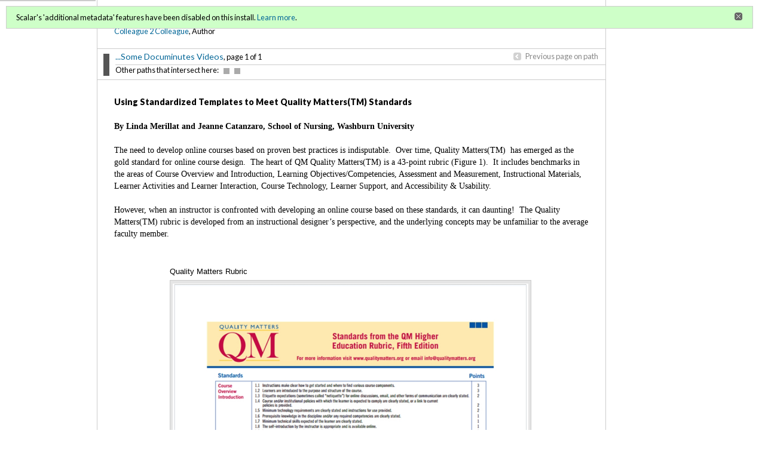

--- FILE ---
content_type: text/html; charset=UTF-8
request_url: https://scalar.usc.edu/works/c2c-digi-magazine-spring-summer-2016/using-standardized-templates-to-meet-quality-matters-standards.17
body_size: 26318
content:
<!DOCTYPE html>
<html lang="en">
<head>
<title property="dc:title">Using Standardized Templates to Meet Quality Matters(TM) Standards</title>
<meta name="Description" content="This page shows the &quot;Using Standardized Templates to Meet Quality Matters Standards&quot; article by Drs. Linda Merillat and Jeanne Catanzaro." />
<meta http-equiv="Content-Type" content="text/html; charset=UTF-8" />
<meta property="og:title" content="C2C Digital Magazine (Spring / Summer 2016): Using Standardized Templates to Meet Quality Matters(TM) Standards" />
<meta property="og:site_name" content="C2C Digital Magazine (Spring / Summer 2016)" />
<meta property="og:url" content="https://scalar.usc.edu/works/c2c-digi-magazine-spring-summer-2016/using-standardized-templates-to-meet-quality-matters-standards" />
<meta property="og:description" content="By Linda Merillat and Jeanne Catanzaro,&amp;nbsp;School of Nursing, Washburn University  The need to develop online courses based on proven best practices is indisputable.&amp;nbsp; Over time, Quality Matters(TM) &amp;nbsp;has emerged as the gold standard for online ..." />
<meta property="og:image" content="https://scalar.usc.edu/works/system/application/views/arbors/html5_RDFa/scalar_logo_300x300.png" />
<meta property="og:type" content="article" />
<link rel="canonical" href="https://scalar.usc.edu/works/c2c-digi-magazine-spring-summer-2016/using-standardized-templates-to-meet-quality-matters-standards" />
<link rel="shortcut icon" href="https://scalar.usc.edu/works/system/application/views/arbors/html/favicon_16.gif" />
<link rel="apple-touch-icon" href="https://scalar.usc.edu/works/system/application/views/arbors/html/favicon_114.jpg" />
<link id="view" href="plain" />
<link id="default_view" href="plain" />
<link id="primary_role" href="http://scalar.usc.edu/2012/01/scalar-ns#Composite" />
<link id="book_id" href="5653" />
<link id="parent" href="https://scalar.usc.edu/works/c2c-digi-magazine-spring-summer-2016/" />
<link id="approot" href="https://scalar.usc.edu/works/system/application/" />
<link id="flowplayer_key" href="#$095b1678109acb79c61" />
<link id="soundcloud_id" href="55070ba50cb72b8e26f220916c4d54a3" />
<link id="external_direct_hyperlink" href="true" />
<link id="CI_elapsed_time" href="0.3306" />
<link type="text/css" rel="stylesheet" href="https://scalar.usc.edu/works/system/application/views/melons/honeydew/../../modules/cover/login.css" />
<link type="text/css" rel="stylesheet" href="https://scalar.usc.edu/works/system/application/views/melons/honeydew/../../modules/cover/title.css" />
<link type="text/css" rel="stylesheet" href="https://scalar.usc.edu/works/system/application/views/melons/honeydew/content.css" />
<link type="text/css" rel="stylesheet" href="https://scalar.usc.edu/works/system/application/views/melons/honeydew/themes/minimal.css" />
<script type="text/javascript" src="https://scalar.usc.edu/works/system/application/views/arbors/html/jquery-3.4.1.min.js"></script>
<script src="https://code.jquery.com/jquery-migrate-3.1.0.js"></script>
<script type="text/javascript" src="https://scalar.usc.edu/works/system/application/views/arbors/html/common.js"></script>
<script type="text/javascript" src="https://scalar.usc.edu/works/system/application/views/arbors/html/soundcloudsdk.js"></script>
<script type="text/javascript" src="https://scalar.usc.edu/works/system/application/views/arbors/html/soundcloudapi.js"></script>
<script type="text/javascript" src="https://maps.googleapis.com/maps/api/js?callback=initGoogleMap&key=AIzaSyBOttvbPzBW47HCrZ24RZHaftXtHVwuvFU"></script>
<script type="text/javascript" src="https://scalar.usc.edu/works/system/application/views/arbors/html/yepnope.1.5.4-min.js"></script>
<script type="text/javascript" src="https://scalar.usc.edu/works/system/application/views/arbors/html/yepnope.css.js"></script>
<script type="text/javascript" src="https://www.google.com/recaptcha/api.js?render=explicit"></script>
<script type="text/javascript" src="https://scalar.usc.edu/works/system/application/views/melons/honeydew/main.js"></script>
<script>
$.getScript("https://www.googletagmanager.com/gtag/js?id=UA-113082944-1", function() {
  window.dataLayer = window.dataLayer || [];
  function gtag(){dataLayer.push(arguments);}
  gtag('js', new Date());
  gtag('config', 'UA-113082944-1');
});

</script>
</head>
<body>
<div class="left">
<div id="scalarnav"></div>
</div>

<div class="middle cover">
<div class="login"><a href="https://scalar.usc.edu/works/system/login?redirect_url=%2Fworks%2Fc2c-digi-magazine-spring-summer-2016%2Fusing-standardized-templates-to-meet-quality-matters-standards.17">Sign in</a> or <a href="https://scalar.usc.edu/works/system/register?redirect_url=%2Fworks%2Fc2c-digi-magazine-spring-summer-2016%2Fusing-standardized-templates-to-meet-quality-matters-standards.17">register</a><br />for additional privileges<br /></div>
<h2 class="cover_title"><span data-email-authors="true">C2C Digital Magazine (Spring / Summer 2016) </span></h2>
<div class="cover_authors"><a href="https://scalar.usc.edu/works/c2c-digi-magazine-spring-summer-2016/users/3856">Colleague 2 Colleague</a>, Author</div>
</div>

<div class="middle" id="middle_column">
<!-- Path bar -->
<div class="pathnavs">
  <div class="path_nav_path current_path">
<div class="path_left"><div class="path_nav_color path_nav_color_primary path_nav_color_expand_height" style="background:"></div><a class="path_title_link" href="https://scalar.usc.edu/works/c2c-digi-magazine-spring-summer-2016/some-documinutes-videos" title="This page contains some Documinutes videos.">...Some Documinutes Videos</a><span style="white-space:nowrap;">, page 1 of 1</span></div>
<div class="path_right "><div class="wrapper"><span class="path_nav_previous_btn">Previous page on path</span>&nbsp;</div></div>
<br clear="both" />
<div class="path_bottom">
<div class="text_wrapper">Other paths that intersect here:</div>
	  			<div class="path_nav_color pulldown" style="background:">&nbsp;
	  				<ul class="pulldown-content pulldown-content-nudge-center pulldown-content-nudge-up pulldown-content-no-mouseover nodots">
						<li class="color_path_title"><div class="path_nav_color path_nav_color_expand_height" style="background:"></div> <a href="using-standardized-templates-to-meet-quality-matters-standards?path=issue-navigation">Issue Navigation</a></li>
						<li>Page 9 of 26 in path</li>
					</ul>		
				</div>
        			  			<div class="path_nav_color pulldown" style="background:">&nbsp;
	  				<ul class="pulldown-content pulldown-content-nudge-center pulldown-content-nudge-up pulldown-content-no-mouseover nodots">
						<li class="color_path_title"><div class="path_nav_color path_nav_color_expand_height" style="background:"></div> <a href="using-standardized-templates-to-meet-quality-matters-standards?path=index">Cover</a></li>
						<li>Page 10 of 27 in path</li>
					</ul>		
				</div>
        		<br clear="both" />
</div>
  </div>
</div><noscript>
<div class="error"><p>This site requires Javascript to be turned on. Please <a href="http://www.btny.purdue.edu/enablejavascript.html">enable Javascript</a> and reload the page.</p></div>
</noscript>
<div class="error" id="ie_warning"><p>You appear to be using an older verion of Internet Explorer.  For the best experience please upgrade your IE version or switch to a another web browser.</p></div>
<div class="scalarnotice" style="display:none;" data-cookie="ci_hide_scalar_book_msg">Scalar's 'additional metadata' features have been disabled on this install. <a href="https://scalar.usc.edu">Learn more</a>.</div>
<div class="content" id="content_wrapper">
<!-- Content: Plain view -->
<h4 class="content_title">Using Standardized Templates to Meet Quality Matters(TM) Standards</h4>
<div id="content"><b>By Linda Merillat and Jeanne Catanzaro,&nbsp;School of Nursing, Washburn University</b><br />
<br />
The need to develop online courses based on proven best practices is indisputable.&nbsp; Over time, Quality Matters(TM) &nbsp;has emerged as the gold standard for online course design.&nbsp; The heart of QM Quality Matters(TM) is a 43-point rubric (Figure 1).&nbsp; It includes benchmarks in the areas of Course Overview and Introduction, Learning Objectives/Competencies, Assessment and Measurement, Instructional Materials, Learner Activities and Learner Interaction, Course Technology, Learner Support, and Accessibility &amp; Usability.&nbsp;&nbsp;<div><br />
</div><div>However, when an instructor is confronted with developing an online course based on these standards, it can daunting!&nbsp; The Quality Matters(TM) rubric is developed from an instructional designer’s perspective, and the underlying concepts may be unfamiliar to the average faculty member.<br />
&nbsp;<br />
<br />
<a class="inline" href="media/QualityMattersRubric.jpg" resource="media/quality-matters-rubric-1"></a><br />
<br />
<i>Figure 1</i>: Quality Matters(TM) Rubric<br />
<br />
Quality Matters(TM) website: <a href="https://www.qualitymatters.org/ ">https://www.qualitymatters.org/ </a><br />
<br />
The School of Nursing at Washburn University is in the process of rolling out a fully online program for RN-to-BSN students.&nbsp; There are 15 courses in the program of 30 credit hours.&nbsp; A strategic decision was made early on to design all the courses to meet Quality Matters(TM) standards.<br />
<br />
One way to approach adopting the Quality Matters(TM) standards is to analyze each benchmark to see what is required. Our analysis showed that many of the features could be “canned” or developed so that they could be reused over and over again in many courses. In the School of Nursing, we adopted this approach. The reusable tools we developed are a Course Template for D2L, a Syllabus Template, and a Student Resource Center. About 37% of the QM benchmarks can be achieved by using these standard objects.&nbsp; To make it easier for Quality Matters(TM) reviewers to evaluate a course, a cross-reference of where evidence of a Quality Matters(TM) standard could be found within each of the standardized elements was also developed.<br />
<br />
<b>Course Template</b><br />
<br />
The course template in D2L provides students with a standardized experience about where to easily find information from course to course. It doesn’t mean that every course is identical, but that key features are consistently used. Consistency is a crucial characteristic of effective online course design. &nbsp;<br />
&nbsp;<br />
<br />
<a class="inline" href="media/WashburnOnlineLearning.jpg" resource="media/d2l-template-main-page-in-washburn-online-learning"></a><br />
<br />
<i>Figure 2</i>:&nbsp; D2L Template, Main Page<br />
&nbsp;<br />
<br />
<a class="inline" href="media/CourseOverviewSection.jpg" resource="media/course-overview-section"></a><br />
<br />
<i>Figure 3</i>:&nbsp; Course Overview Section<br />
<br />
The elements in the standard D2L template include:<br />
<br />
<ul><li>Welcome message in the News section</li><li>Course Overview</li><ul><li>Syllabus</li><li>Introduction</li><li>Meet the Instructor</li><li>Class Ice-Breaker</li></ul><li>Course Structure</li><ul><li>Course Outcomes</li><li>Module to Course outcomes mapping</li><li>Course Expectations</li><ul><li>Student Participation</li><li>Discussion Forums</li><li>Assignments</li><li>Quizzes/Exams</li><li>Course Rubrics</li><li>For Communication and Feedback</li></ul><li>Course Grading Policy</li><li>Tracking Your Progress</li><li>Copyright Notice &amp; Disclaimer</li></ul><li>General Issues or Questions forum</li><li>In each module, these sections are included (8 default):</li><ul><li>Module outcomes</li><li>Mapping of activities to outcomes, including reference to Bloom’s taxonomy</li><li>Required Readings &amp; Materials</li><li>Learning Activities</li><li>Student Interaction</li><li>Additional Recommended Resources</li><li>Module Assignments</li></ul><li>A link to the Student Resource Center (see below for more details)</li><li>Instructor Notes – includes notes on setting up the course each term and is hidden from students</li></ul><br />
<b>Syllabus Template</b><br />
<br />
The next major component adopted was a standard syllabus template.&nbsp; One of the first things you’ll notice about this syllabus template is that is uses color. <i><b>These are online students and color is free!&nbsp;</b></i> An <a href="http://www.facultysupport.com/resources/Quality_Matters_Online_Syllabus_Template.docx">example of the syllabus template is available for download from the Faculty Support Center</a>.<br />
&nbsp;<br />
<br />
<a class="inline" href="media/WashburnUniversitySchoolofNursingProgram.jpg" resource="media/washburn-university-school-of-nursing-syllabus-template"></a><br />
<br />
<i>Figure 4:&nbsp; </i>Syllabus Template<br />
&nbsp;<br />
<br />
<a class="inline" href="media/TechnologyRequirements.jpg" resource="media/syllabus-template-technology-requirements"></a><br />
<br />
<i>Figure 5</i>:&nbsp; Syllabus Template, Technology Requirements<br />
<br />
<br />
The different sections in the syllabus that address Quality Matters(TM) standards include:<br />
<br />
<ul><li>Course Description</li><li>Course Prerequisites and Competencies</li><li>Mapping to Program Outcomes</li><li>Course Bibliography</li><li>Course Methodology</li><li>Methods of Evaluation</li><li>Technology Requirements</li><li>Virtual Classroom Requirements</li><li>Other Technology Requirements</li><li>Minimum Technical Skills</li><li>Technical Support</li><li>Student Expectations of Instructor</li><li>Instructor Expectations of Students</li><li>Netiquette</li><li>Email Expectations</li><li>Course Policies and University Additions to Syllabus</li></ul><br />
<b>Student Resource Center</b><br />
<br />
The final standardized element developed was the School of Nursing Student Resource Center.&nbsp; When the Quality Matters(TM) standards were analyzed, it was observed that the Learner Support standards referenced university-wide services rather than course specific items.&nbsp; The Student Resource Center was developed to address and provide access to these university-wide services (Figure 6).<br />
&nbsp;<br />
<br />
<a class="inline" href="media/StudentResourceCenter.jpg" resource="media/student-resource-center"></a><br />
<br />
<i>Figure 6</i>:&nbsp; Student Resource Center<br />
<br />
<br />
<b>Conclusion</b><br />
<br />
Overall, the response to the standardized elements has been very well received by both instructors and students.&nbsp; The instructors like the professional presentation.&nbsp; From an instructional design perspective, it saves about 8 hours of effort versus starting a new course from scratch.&nbsp; It allows an instructor to focus on the actual content of the course rather than the mechanics of setting one up.&nbsp; <br />
<br />
Feedback from students has also been favorable.&nbsp; The D2L template also includes a mid-term anonymous survey.&nbsp; It simply asks what’s working well and what isn’t.&nbsp; Some of the feedback we’ve received from students is listed below:<br />
<br />
<ul><li>The format/outline is clear and comprehendible (sic).</li><li>Clear date/time for assignments turn-in.</li><li>Great access to resources/materials.</li><li>I love the navigation of the webpage.&nbsp; It give me an overview of everything I need to get done.</li><li>I like the consistency between each module.</li><li>I like the “content” tab and layout. It helps me stay organized. </li><li>I enjoy seeing the outline of the course.&nbsp; It helps me stay on track.</li></ul><br />
The Student Resource Center is rarely used, but those students who did use it spent a lot of time in the Being a Successful Online Learner section.&nbsp; In review, it may be beneficial to talk more about this resource in the students’ orientation.<br />
<br />
These standardized elements were originally developed for the RN-to-BSN program in the School of the Nursing. There are four other programs in the school, and as new online courses are being developed in these other programs, they are electing to use the standardized elements as well.<br />
<br />
From a Quality Matters review perspective, the feedback has been positive as well.&nbsp; Four courses have been reviewed and we have received an average score of 98 out of 99 for the four courses.&nbsp; Comments from the reviewers:<br />
<br />
<ul><li>You've done a great job of providing introductory material and your content and objective mapping is among the best I've ever seen.</li><li>Overall, this is a very well-designed and easy to navigate course.</li><li>This course has many great attributes worth emulating!</li><li>This course has very well thought-out and carried-out delivery design. It was a pleasure to review. </li><li>It was very user friendly and visually appealing!</li></ul><br />
In summary, the strategy to develop and adopt standardized elements has made the process of getting courses Quality Matters(TM) reviewed successfully much easier to implement and manage.<br />
<br />
<br />
<hr><br />
<div align="center"><b>About the Co-authors<br />
</b><div align="left"><br />
</div><div align="left"><br />
</div><div align="left"><a class="inline" href="media/DrLindaMerillat.jpg" resource="media/dr-linda-merillat"></a><br />
</div><div align="left"><br />
</div><div align="left"><b>Linda Merillat's</b>&nbsp;experience and skills represent a union between technology, education, and interaction design. In the course of her career, she has played many different roles: programmer, systems analyst, business analyst, interaction designer, program manager, project manager, consultant, trainer, educator, instructional designer, researcher, author, and entrepreneur. The common thread running throughout has always been the challenge of how to successfully use and integrate the latest technology into an organization. &nbsp;Dr. Merillat currently holds a faculty position with the School of Nursing at Washburn University in the role of Instructional Designer.<br />
</div><div align="left"><br />
</div><div align="left"><a class="inline" href="media/JeanneCatanzaro.jpg" resource="media/dr-jeanne-catanzaro"></a><br />
</div><div align="left"><b><br />
</b></div><div align="left"><b>Jeanne Catanzaro,</b>&nbsp;Ed.D., R.N., is currently the Director for the new online RN to BSN program at Washburn University School of Nursing in Topeka, Kansas. This program began January 2015 to provide an opportunity for Registered Nurses with Associate Degrees to complete a Bachelor of Science in Nursing degree. Entirely online, the program is perfectly suited for the adult learner, working full-time to attain a 4-year degree. The program can be completed in 18 months part-time or 12 months full-time. &nbsp;Jeanne has been involved in online education for 10 years. As the program director, she believes all students should have access to affordable, innovative, and well-designed course content in order to meet their learning goals. &nbsp;Dr. Catanzaro holds a BS in Nursing from St. Louis University, an MS in Nursing from University of Missouri – Kansas City, and is completing her doctorate in Educational Technology &amp; E-Learning from Northcentral University.<br />
</div><b><br />
</b></div></div></div>

<!-- Reply list -->
<div id="reply_list">

 	<a href="javascript:;" class="inline_icon_link reply reply_link">Comment on this page</a>

	<div class="maximize" id="comments" style="opacity: 1;">
		<div class="maximize_fade"></div>
		<div class="maximize_content maximize_content_static_width">
			<div class="mediaElementHeader mediaElementHeaderWithNavBar">
				<ul class="nav_bar_options">
					<span class="downArrow"><li id="max_desc_button" class="sel" title="Comments for this page">Local Discussion</li></span>
					<span class="noArrow"><li id="max_perm_button" title="Load comments in a new browser window" onclick="popoutComments();">Popout</li></span>
				</ul>
				<span class="close_link"><a id="close_link" title="Close" href="javascript:;">&nbsp;</a></span>
				<p class="mediaElementAlignRight" style="display: block; "></p>
			</div>
			<div class="comments">
				<h4 class="content_title">Discussion of "Using Standardized Templates to Meet Quality Matters(TM) Standards"</h4>
							<div class="discussion">

				</div><!--discussion-->

	<div id="comment_contribute">
		<h4 class="content_title">Add your voice to this discussion.</h4>
		<p id="checking_logged_in_status">Checking your signed in status ...</p>
		<p id="commenter_logged_in" style="display:none;">You are signed in as <a title="Your user page" href=""></a> (<a href="javascript:void(null);" title="Logout">Sign out</a>).&nbsp; Enter your comment below. Submissions are moderated. Please be respectful.</p>
		<p id="commenter_anonymous" style="display:none;">To comment, enter your name and text below (you can also <a href="https://scalar.usc.edu/works/system/login?redirect_url=%252Fworks%252Fc2c-digi-magazine-spring-summer-2016%252Fusing-standardized-templates-to-meet-quality-matters-standards.17%2523comments">sign in</a> to use your Scalar account).<br />Comments are moderated. Please be respectful.</p>
		<div id="comment_form_wrapper" style="display:none;">
			<form id="comment_contribute_form" method="post" action="https://scalar.usc.edu/works/c2c-digi-magazine-spring-summer-2016/using-standardized-templates-to-meet-quality-matters-standards#comments" onsubmit="ajaxComment();return false;">
			<input type="hidden" name="action" value="ADD" />
			<input type="hidden" name="scalar:child_urn" value="urn:scalar:version:779020" />
			<input type="hidden" name="dcterms:description" value="" />
			<input type="hidden" name="user" value="0" id="comment_user_id" />
			<input type="hidden" name="recaptcha2_site_key" value="6Lf3KioTAAAAAO6t462Rf3diixP1vprCIcGBTcVZ" />
			<input type="hidden" name="recaptcha_public_key" value="6LcXg8sSAAAAAHH0MII0Enz8_u4QHQdStcJY1YGM" />
			<table class="form_fields comment_form_table"><tbody>
			<tr id="comment_your_name"><td class="field">Your name</td><td class="value"><input type="text" name="fullname" value="" class="input_text"></td></tr>
			<tr><td class="field">Comment title</td><td class="value"><input type="text" name="dcterms:title" value="" class="input_text"></td></tr>
			<tr><td class="field">Content<br /><small style="color:#222222;">&lt;a&gt;&lt;i&gt;&lt;u&gt;&lt;b&gt;</small></td><td class="value"><textarea name="sioc:content" value="" rows="6" class="input_text"></textarea></td></tr>
			<tr id="comment_captcha"><td class="field">CAPTCHA<br /></td><td class="value" id="comment_captcha_wrapper"></td></tr>
			<tr><td></td><td class="form_buttons" colspan="4"><input type="submit" class="generic_button large" title="Post comment" value="Post comment" /></td></tr>
			</tbody></table>
			</form>
		</div>
	</div>

				</div><!--comments-->
		</div><!--maximize_content-->
	</div><!--maximize-->

</div>
<!-- Bottom path bar -->
<table class="path_table" cellspacing="0" cellpadding="0"><tr>
  <td class="path_table_left"><span class="path_nav_previous_btn">Previous page on path</span></td>
  <td class="path_table_center"><a class="path_title_link" href="https://scalar.usc.edu/works/c2c-digi-magazine-spring-summer-2016/some-documinutes-videos" title="This page contains some Documinutes videos.">...Some Documinutes Videos</a><span style="white-space:nowrap;">, page 1 of 1</span></td>
  <td class="path_table_right">&nbsp;</td>
</tr></table>
</div>
<!-- Tag bar -->
<div class="pathnavs tagbar">
	<div class="path_nav_path current_path">
		<div class="path_left"><a class="inline_icon_link tag" href="https://scalar.usc.edu/works/c2c-digi-magazine-spring-summer-2016/quality-matters">Quality Matters</a>&nbsp; &nbsp; <a class="inline_icon_link tag" href="https://scalar.usc.edu/works/c2c-digi-magazine-spring-summer-2016/washburn-university">Washburn University</a>&nbsp; &nbsp; <a class="inline_icon_link tag" href="https://scalar.usc.edu/works/c2c-digi-magazine-spring-summer-2016/wu-school-of-nursing">WU School of Nursing</a>&nbsp; &nbsp; <a class="inline_icon_link tag" href="https://scalar.usc.edu/works/c2c-digi-magazine-spring-summer-2016/templates">templates</a>&nbsp; &nbsp; <a class="inline_icon_link tag" href="https://scalar.usc.edu/works/c2c-digi-magazine-spring-summer-2016/instructional-design">instructional design</a></div>
		<br clear="both" />
		<div class="path_bottom path_bottom_no_margin path_single_line">Related:&nbsp; <a href="https://scalar.usc.edu/works/c2c-digi-magazine-spring-summer-2016/issue-navigation">Issue Navigation</a></div>
	</div>
</div>
</div>

<div class="middle footer">
<div id="footer">
<!-- AddThis Button BEGIN -->
<div class="addthis_toolbox addthis_default_style" style="float:right;">
<a class="addthis_button_facebook"></a>
<a class="addthis_button_google"></a>
<a class="addthis_button_twitter"></a>
<span class="addthis_separator">&bull;</span>
<a href="http://www.addthis.com/bookmark.php?v=250&amp;username=xa-4c40b32a7baba973" class="addthis_button_compact">More</a>
</div>
<script type="text/javascript" src="//s7.addthis.com/js/250/addthis_widget.js#username=xa-4c40b32a7baba973"></script>
<!-- AddThis Button END -->
<div class="scalar_logo_wrapper">
<span class="screen-version"><a title="Go to permalink" href="https://scalar.usc.edu/works/c2c-digi-magazine-spring-summer-2016/using-standardized-templates-to-meet-quality-matters-standards.17">Version 17</a> <span id="screen-version-id">id 779020</span> of this page, updated 06 June 2016<span id="version_created_by"> by <a href="https://scalar.usc.edu/works/c2c-digi-magazine-spring-summer-2016/users/3745">Shalin Hai-Jew</a></span>.<span id="page_created_by"> Created by <a href="https://scalar.usc.edu/works/c2c-digi-magazine-spring-summer-2016/users/3745">Shalin Hai-Jew</a>.</span></span><br /><span class="title-authors"><a href="https://scalar.usc.edu/works/c2c-digi-magazine-spring-summer-2016"><span data-email-authors="true">C2C Digital Magazine (Spring / Summer 2016) </span></a> by Colleague 2 Colleague.  <a href="https://scalar.usc.edu/works/c2c-digi-magazine-spring-summer-2016/help">Help reading this book</a>.</span><br />
<span class="poweredby">
Published by Colleague 2 Colleague. Powered by <a href="http://scalar.usc.edu">Scalar</a>.<br /><a href="http://scalar.usc.edu/contact/">Scalar Feedback</a></span>
</div>
</div>
</div>

<div class="middle editbar">
</div>

</body>
</html>


--- FILE ---
content_type: application/javascript
request_url: https://scalar.usc.edu/works/system/application/views/arbors/html/soundcloudsdk.js
body_size: 28834
content:
var Recorder={swfObject:null,_callbacks:{},_events:{},_initialized:!1,options:{},initialize:function(a){this.options=a||{},this.options.flashContainer||this._setupFlashContainer(),this.bind("initialized",function(){Recorder._initialized=!0,a.initialized()}),this.bind("showFlash",this.options.onFlashSecurity||this._defaultOnShowFlash),this._loadFlash()},clear:function(){Recorder._events={}},record:function(a){a=a||{},this.clearBindings("recordingStart"),this.clearBindings("recordingProgress"),this.clearBindings("recordingCancel"),this.bind("recordingStart",this._defaultOnHideFlash),this.bind("recordingCancel",this._defaultOnHideFlash),this.bind("recordingCancel",this._loadFlash),this.bind("recordingStart",a.start),this.bind("recordingProgress",a.progress),this.bind("recordingCancel",a.cancel),this.flashInterface().record()},stop:function(){return this.flashInterface()._stop()},play:function(a){a=a||{},this.clearBindings("playingProgress"),this.bind("playingProgress",a.progress),this.bind("playingStop",a.finished),this.flashInterface()._play()},upload:function(a){a.audioParam=a.audioParam||"audio",a.params=a.params||{},this.clearBindings("uploadSuccess"),this.bind("uploadSuccess",function(b){a.success(Recorder._externalInterfaceDecode(b))}),this.flashInterface().upload(a.url,a.audioParam,a.params)},audioData:function(){return this.flashInterface().audioData().split(";")},request:function(a,b,c,d,e){var f=this.registerCallback(e);this.flashInterface().request(a,b,c,d,f)},clearBindings:function(a){Recorder._events[a]=[]},bind:function(a,b){Recorder._events[a]||(Recorder._events[a]=[]),Recorder._events[a].push(b)},triggerEvent:function(a,b,c){Recorder._executeInWindowContext(function(){for(var d in Recorder._events[a])Recorder._events[a][d]&&Recorder._events[a][d].apply(Recorder,[b,c])})},triggerCallback:function(a,b){Recorder._executeInWindowContext(function(){Recorder._callbacks[a].apply(null,b)})},registerCallback:function(a){var b="CB"+parseInt(Math.random()*999999,10);return Recorder._callbacks[b]=a,b},flashInterface:function(){if(!this.swfObject)return null;if(this.swfObject.record)return this.swfObject;if(this.swfObject.children[3].record)return this.swfObject.children[3]},_executeInWindowContext:function(a){window.setTimeout(a,1)},_setupFlashContainer:function(){this.options.flashContainer=document.createElement("div"),this.options.flashContainer.setAttribute("id","recorderFlashContainer"),this.options.flashContainer.setAttribute("style","position: fixed; left: -9999px; top: -9999px; width: 230px; height: 140px; margin-left: 10px; border-top: 6px solid rgba(128, 128, 128, 0.6); border-bottom: 6px solid rgba(128, 128, 128, 0.6); border-radius: 5px 5px; padding-bottom: 1px; padding-right: 1px;"),document.body.appendChild(this.options.flashContainer)},_clearFlash:function(){var a=this.options.flashContainer.children[0];a&&this.options.flashContainer.removeChild(a)},_loadFlash:function(){this._clearFlash();var a=document.createElement("div");a.setAttribute("id","recorderFlashObject"),this.options.flashContainer.appendChild(a),swfobject.embedSWF(this.options.swfSrc,"recorderFlashObject","231","141","10.1.0",undefined,undefined,{allowscriptaccess:"always"},undefined,function(a){a.success?(Recorder.swfObject=a.ref,Recorder._checkForFlashBlock()):Recorder._showFlashRequiredDialog()})},_defaultOnShowFlash:function(){var a=Recorder.options.flashContainer;a.style.left=(window.innerWidth||document.body.offsetWidth)/2-115+"px",a.style.top=(window.innerHeight||document.body.offsetHeight)/2-70+"px"},_defaultOnHideFlash:function(){var a=Recorder.options.flashContainer;a.style.left="-9999px",a.style.top="-9999px"},_checkForFlashBlock:function(){window.setTimeout(function(){Recorder._initialized||Recorder.triggerEvent("showFlash")},500)},_showFlashRequiredDialog:function(){Recorder.options.flashContainer.innerHTML="<p>Adobe Flash Player 10.1 or newer is required to use this feature.</p><p><a href='http://get.adobe.com/flashplayer' target='_top'>Get it on Adobe.com.</a></p>",Recorder.options.flashContainer.style.color="white",Recorder.options.flashContainer.style.backgroundColor="#777",Recorder.options.flashContainer.style.textAlign="center",Recorder.triggerEvent("showFlash")},_externalInterfaceDecode:function(a){return a.replace(/%22/g,'"').replace(/%5c/g,"\\").replace(/%26/g,"&").replace(/%25/g,"%")}};if(swfobject==undefined)var swfobject=function(){function A(){if(t)return;try{var a=i.getElementsByTagName("body")[0].appendChild(Q("span"));a.parentNode.removeChild(a)}catch(b){return}t=!0;var c=l.length;for(var d=0;d<c;d++)l[d]()}function B(a){t?a():l[l.length]=a}function C(b){if(typeof h.addEventListener!=a)h.addEventListener("load",b,!1);else if(typeof i.addEventListener!=a)i.addEventListener("load",b,!1);else if(typeof h.attachEvent!=a)R(h,"onload",b);else if(typeof h.onload=="function"){var c=h.onload;h.onload=function(){c(),b()}}else h.onload=b}function D(){k?E():F()}function E(){var c=i.getElementsByTagName("body")[0],d=Q(b);d.setAttribute("type",e);var f=c.appendChild(d);if(f){var g=0;(function(){if(typeof f.GetVariable!=a){var b=f.GetVariable("$version");b&&(b=b.split(" ")[1].split(","),y.pv=[parseInt(b[0],10),parseInt(b[1],10),parseInt(b[2],10)])}else if(g<10){g++,setTimeout(arguments.callee,10);return}c.removeChild(d),f=null,F()})()}else F()}function F(){var b=m.length;if(b>0)for(var c=0;c<b;c++){var d=m[c].id,e=m[c].callbackFn,f={success:!1,id:d};if(y.pv[0]>0){var g=P(d);if(g)if(S(m[c].swfVersion)&&!(y.wk&&y.wk<312))U(d,!0),e&&(f.success=!0,f.ref=G(d),e(f));else if(m[c].expressInstall&&H()){var h={};h.data=m[c].expressInstall,h.width=g.getAttribute("width")||"0",h.height=g.getAttribute("height")||"0",g.getAttribute("class")&&(h.styleclass=g.getAttribute("class")),g.getAttribute("align")&&(h.align=g.getAttribute("align"));var i={},j=g.getElementsByTagName("param"),k=j.length;for(var l=0;l<k;l++)j[l].getAttribute("name").toLowerCase()!="movie"&&(i[j[l].getAttribute("name")]=j[l].getAttribute("value"));I(h,i,d,e)}else J(g),e&&e(f)}else{U(d,!0);if(e){var n=G(d);n&&typeof n.SetVariable!=a&&(f.success=!0,f.ref=n),e(f)}}}}function G(c){var d=null,e=P(c);if(e&&e.nodeName=="OBJECT")if(typeof e.SetVariable!=a)d=e;else{var f=e.getElementsByTagName(b)[0];f&&(d=f)}return d}function H(){return!u&&S("6.0.65")&&(y.win||y.mac)&&!(y.wk&&y.wk<312)}function I(b,c,d,e){u=!0,r=e||null,s={success:!1,id:d};var g=P(d);if(g){g.nodeName=="OBJECT"?(p=K(g),q=null):(p=g,q=d),b.id=f;if(typeof b.width==a||!/%$/.test(b.width)&&parseInt(b.width,10)<310)b.width="310";if(typeof b.height==a||!/%$/.test(b.height)&&parseInt(b.height,10)<137)b.height="137";i.title=i.title.slice(0,47)+" - Flash Player Installation";var j=y.ie&&y.win?"ActiveX":"PlugIn",k="MMredirectURL="+encodeURI(h.location).toString().replace(/&/g,"%26")+"&MMplayerType="+j+"&MMdoctitle="+i.title;typeof c.flashvars!=a?c.flashvars+="&"+k:c.flashvars=k;if(y.ie&&y.win&&g.readyState!=4){var l=Q("div");d+="SWFObjectNew",l.setAttribute("id",d),g.parentNode.insertBefore(l,g),g.style.display="none",function(){g.readyState==4?g.parentNode.removeChild(g):setTimeout(arguments.callee,10)}()}L(b,c,d)}}function J(a){if(y.ie&&y.win&&a.readyState!=4){var b=Q("div");a.parentNode.insertBefore(b,a),b.parentNode.replaceChild(K(a),b),a.style.display="none",function(){a.readyState==4?a.parentNode.removeChild(a):setTimeout(arguments.callee,10)}()}else a.parentNode.replaceChild(K(a),a)}function K(a){var c=Q("div");if(y.win&&y.ie)c.innerHTML=a.innerHTML;else{var d=a.getElementsByTagName(b)[0];if(d){var e=d.childNodes;if(e){var f=e.length;for(var g=0;g<f;g++)(e[g].nodeType!=1||e[g].nodeName!="PARAM")&&e[g].nodeType!=8&&c.appendChild(e[g].cloneNode(!0))}}}return c}function L(c,d,f){var g,h=P(f);if(y.wk&&y.wk<312)return g;if(h){typeof c.id==a&&(c.id=f);if(y.ie&&y.win){var i="";for(var j in c)c[j]!=Object.prototype[j]&&(j.toLowerCase()=="data"?d.movie=c[j]:j.toLowerCase()=="styleclass"?i+=' class="'+c[j]+'"':j.toLowerCase()!="classid"&&(i+=" "+j+'="'+c[j]+'"'));var k="";for(var l in d)d[l]!=Object.prototype[l]&&(k+='<param name="'+l+'" value="'+d[l]+'" />');h.outerHTML='<object classid="clsid:D27CDB6E-AE6D-11cf-96B8-444553540000"'+i+">"+k+"</object>",n[n.length]=c.id,g=P(c.id)}else{var m=Q(b);m.setAttribute("type",e);for(var o in c)c[o]!=Object.prototype[o]&&(o.toLowerCase()=="styleclass"?m.setAttribute("class",c[o]):o.toLowerCase()!="classid"&&m.setAttribute(o,c[o]));for(var p in d)d[p]!=Object.prototype[p]&&p.toLowerCase()!="movie"&&M(m,p,d[p]);h.parentNode.replaceChild(m,h),g=m}}return g}function M(a,b,c){var d=Q("param");d.setAttribute("name",b),d.setAttribute("value",c),a.appendChild(d)}function N(a){var b=P(a);b&&b.nodeName=="OBJECT"&&(y.ie&&y.win?(b.style.display="none",function(){b.readyState==4?O(a):setTimeout(arguments.callee,10)}()):b.parentNode.removeChild(b))}function O(a){var b=P(a);if(b){for(var c in b)typeof b[c]=="function"&&(b[c]=null);b.parentNode.removeChild(b)}}function P(a){var b=null;try{b=i.getElementById(a)}catch(c){}return b}function Q(a){return i.createElement(a)}function R(a,b,c){a.attachEvent(b,c),o[o.length]=[a,b,c]}function S(a){var b=y.pv,c=a.split(".");return c[0]=parseInt(c[0],10),c[1]=parseInt(c[1],10)||0,c[2]=parseInt(c[2],10)||0,b[0]>c[0]||b[0]==c[0]&&b[1]>c[1]||b[0]==c[0]&&b[1]==c[1]&&b[2]>=c[2]?!0:!1}function T(c,d,e,f){if(y.ie&&y.mac)return;var g=i.getElementsByTagName("head")[0];if(!g)return;var h=e&&typeof e=="string"?e:"screen";f&&(v=null,w=null);if(!v||w!=h){var j=Q("style");j.setAttribute("type","text/css"),j.setAttribute("media",h),v=g.appendChild(j),y.ie&&y.win&&typeof i.styleSheets!=a&&i.styleSheets.length>0&&(v=i.styleSheets[i.styleSheets.length-1]),w=h}y.ie&&y.win?v&&typeof v.addRule==b&&v.addRule(c,d):v&&typeof i.createTextNode!=a&&v.appendChild(i.createTextNode(c+" {"+d+"}"))}function U(a,b){if(!x)return;var c=b?"visible":"hidden";t&&P(a)?P(a).style.visibility=c:T("#"+a,"visibility:"+c)}function V(b){var c=/[\\\"<>\.;]/,d=c.exec(b)!=null;return d&&typeof encodeURIComponent!=a?encodeURIComponent(b):b}var a="undefined",b="object",c="Shockwave Flash",d="ShockwaveFlash.ShockwaveFlash",e="application/x-shockwave-flash",f="SWFObjectExprInst",g="onreadystatechange",h=window,i=document,j=navigator,k=!1,l=[D],m=[],n=[],o=[],p,q,r,s,t=!1,u=!1,v,w,x=!0,y=function(){var f=typeof i.getElementById!=a&&typeof i.getElementsByTagName!=a&&typeof i.createElement!=a,g=j.userAgent.toLowerCase(),l=j.platform.toLowerCase(),m=l?/win/.test(l):/win/.test(g),n=l?/mac/.test(l):/mac/.test(g),o=/webkit/.test(g)?parseFloat(g.replace(/^.*webkit\/(\d+(\.\d+)?).*$/,"$1")):!1,p=!1,q=[0,0,0],r=null;if(typeof j.plugins!=a&&typeof j.plugins[c]==b)r=j.plugins[c].description,r&&(typeof j.mimeTypes==a||!j.mimeTypes[e]||!!j.mimeTypes[e].enabledPlugin)&&(k=!0,p=!1,r=r.replace(/^.*\s+(\S+\s+\S+$)/,"$1"),q[0]=parseInt(r.replace(/^(.*)\..*$/,"$1"),10),q[1]=parseInt(r.replace(/^.*\.(.*)\s.*$/,"$1"),10),q[2]=/[a-zA-Z]/.test(r)?parseInt(r.replace(/^.*[a-zA-Z]+(.*)$/,"$1"),10):0);else if(typeof h.ActiveXObject!=a)try{var s=new ActiveXObject(d);s&&(r=s.GetVariable("$version"),r&&(p=!0,r=r.split(" ")[1].split(","),q=[parseInt(r[0],10),parseInt(r[1],10),parseInt(r[2],10)]))}catch(t){}return{w3:f,pv:q,wk:o,ie:p,win:m,mac:n}}(),z=function(){if(!y.w3)return;(typeof i.readyState!=a&&i.readyState=="complete"||typeof i.readyState==a&&(i.getElementsByTagName("body")[0]||i.body))&&A(),t||(typeof i.addEventListener!=a&&i.addEventListener("DOMContentLoaded",A,!1),y.ie&&y.win&&(i.attachEvent(g,function(){i.readyState=="complete"&&(i.detachEvent(g,arguments.callee),A())}),h==top&&function(){if(t)return;try{i.documentElement.doScroll("left")}catch(a){setTimeout(arguments.callee,0);return}A()}()),y.wk&&function(){if(t)return;if(!/loaded|complete/.test(i.readyState)){setTimeout(arguments.callee,0);return}A()}(),C(A))}(),W=function(){y.ie&&y.win&&window.attachEvent("onunload",function(){var a=o.length;for(var b=0;b<a;b++)o[b][0].detachEvent(o[b][1],o[b][2]);var c=n.length;for(var d=0;d<c;d++)N(n[d]);for(var e in y)y[e]=null;y=null;for(var f in swfobject)swfobject[f]=null;swfobject=null})}();return{registerObject:function(a,b,c,d){if(y.w3&&a&&b){var e={};e.id=a,e.swfVersion=b,e.expressInstall=c,e.callbackFn=d,m[m.length]=e,U(a,!1)}else d&&d({success:!1,id:a})},getObjectById:function(a){if(y.w3)return G(a)},embedSWF:function(c,d,e,f,g,h,i,j,k,l){var m={success:!1,id:d};y.w3&&!(y.wk&&y.wk<312)&&c&&d&&e&&f&&g?(U(d,!1),B(function(){e+="",f+="";var n={};if(k&&typeof k===b)for(var o in k)n[o]=k[o];n.data=c,n.width=e,n.height=f;var p={};if(j&&typeof j===b)for(var q in j)p[q]=j[q];if(i&&typeof i===b)for(var r in i)typeof p.flashvars!=a?p.flashvars+="&"+r+"="+i[r]:p.flashvars=r+"="+i[r];if(S(g)){var s=L(n,p,d);n.id==d&&U(d,!0),m.success=!0,m.ref=s}else{if(h&&H()){n.data=h,I(n,p,d,l);return}U(d,!0)}l&&l(m)})):l&&l(m)},switchOffAutoHideShow:function(){x=!1},ua:y,getFlashPlayerVersion:function(){return{major:y.pv[0],minor:y.pv[1],release:y.pv[2]}},hasFlashPlayerVersion:S,createSWF:function(a,b,c){return y.w3?L(a,b,c):undefined},showExpressInstall:function(a,b,c,d){y.w3&&H()&&I(a,b,c,d)},removeSWF:function(a){y.w3&&N(a)},createCSS:function(a,b,c,d){y.w3&&T(a,b,c,d)},addDomLoadEvent:B,addLoadEvent:C,getQueryParamValue:function(a){var b=i.location.search||i.location.hash;if(b){/\?/.test(b)&&(b=b.split("?")[1]);if(a==null)return V(b);var c=b.split("&");for(var d=0;d<c.length;d++)if(c[d].substring(0,c[d].indexOf("="))==a)return V(c[d].substring(c[d].indexOf("=")+1))}return""},expressInstallCallback:function(){if(u){var a=P(f);a&&p&&(a.parentNode.replaceChild(p,a),q&&(U(q,!0),y.ie&&y.win&&(p.style.display="block")),r&&r(s)),u=!1}}}}();var __hasProp=Object.prototype.hasOwnProperty;window.SC=window.SC||{},window.SC.URI=function(a,b){var c,d;return a==null&&(a=""),b==null&&(b={}),d=/^(?:([^:\/?\#]+):)?(?:\/\/([^\/?\#]*))?([^?\#]*)(?:\?([^\#]*))?(?:\#(.*))?/,c=/^(?:([^@]*)@)?([^:]*)(?::(\d*))?/,this.scheme=this.user=this.password=this.host=this.port=this.path=this.query=this.fragment=null,this.toString=function(){var a;return a="",this.isAbsolute()&&(a+=this.scheme,a+="://",this.user!=null&&(a+=this.user+":"+this.password+"@"),a+=this.host,this.port!=null&&(a+=":"+this.port)),a+=this.path,this.path===""&&(this.query!=null||this.fragment!=null)&&(a+="/"),this.query!=null&&(a+=this.encodeParamsWithPrepend(this.query,"?")),this.fragment!=null&&(a+=this.encodeParamsWithPrepend(this.fragment,"#")),a},this.isRelative=function(){return!this.isAbsolute()},this.isAbsolute=function(){return this.host!=null},this.decodeParams=function(a){var b,c,d,e,f,g,h,i;a==null&&(a=""),c={},i=a.split("&");for(g=0,h=i.length;g<h;g++)d=i[g],d!==""&&(e=d.split("="),b=decodeURIComponent(e[0]),f=decodeURIComponent(e[1]||"").replace(/\+/g," "),this.normalizeParams(c,b,f));return c},this.normalizeParams=function(a,b,c){var d,e,f,g,h,i;return c==null&&(c=NULL),h=b.match(/^[\[\]]*([^\[\]]+)\]*(.*)/),f=h[1]||"",d=h[2]||"",d===""?a[f]=c:d==="[]"?(a[f]||(a[f]=[]),a[f].push(c)):(i=d.match(/^\[\]\[([^\[\]]+)\]$/)||(i=d.match(/^\[\](.+)$/)))?(e=i[1],a[f]||(a[f]=[]),g=a[f][a[f].length-1],g!=null&&g.constructor===Object&&g[e]==null?this.normalizeParams(g,e,c):a[f].push(this.normalizeParams({},e,c))):(a[f]||(a[f]={}),a[f]=this.normalizeParams(a[f],d,c)),a},this.encodeParamsWithPrepend=function(a,b){var c;return c=this.encodeParams(a),c!==""?b+c:""},this.encodeParams=function(a){var b,c,d,e,f,g,h,i;f="";if(a.constructor===String)return f=a;b=this.flattenParams(a),d=[];for(h=0,i=b.length;h<i;h++)e=b[h],c=e[0],g=e[1],g===null?d.push(c):d.push(c+"="+encodeURIComponent(g));return f=d.join("&")},this.flattenParams=function(a,b,c){var d,e,f,g,h;b==null&&(b=""),c==null&&(c=[]);if(a==null)b!=null&&c.push([b,null]);else if(a.constructor===Object)for(d in a){if(!__hasProp.call(a,d))continue;f=a[d],b!==""?e=b+"["+d+"]":e=d,this.flattenParams(f,e,c)}else if(a.constructor===Array)for(g=0,h=a.length;g<h;g++)f=a[g],this.flattenParams(f,b+"[]",c);else b!==""&&c.push([b,a]);return c},this.parse=function(a,b){var e,f,g,h,i;a==null&&(a=""),b==null&&(b={}),g=function(a){return a===""?null:a},h=a.match(d),this.scheme=g(h[1]),e=h[2],e!=null&&(f=e.match(c),i=g(f[1]),i!=null&&(this.user=i.split(":")[0],this.password=i.split(":")[1]),this.host=g(f[2]),this.port=parseInt(f[3],10)||null),this.path=h[3],this.query=g(h[4]),b.decodeQuery&&(this.query=this.decodeParams(this.query)),this.fragment=g(h[5]);if(b.decodeFragment)return this.fragment=this.decodeParams(this.fragment)},this.parse(a.toString(),b),this},function(){var __hasProp={}.hasOwnProperty;window.SC||(window.SC={}),SC.Helper={merge:function(a,b){var c,d,e,f,g;if(a.constructor===Array){d=Array.apply(null,a);for(f=0,g=b.length;f<g;f++)e=b[f],d.push(e);return d}d={};for(c in a){if(!__hasProp.call(a,c))continue;e=a[c],d[c]=e}for(c in b){if(!__hasProp.call(b,c))continue;e=b[c],d[c]=e}return d},groupBy:function(a,b){var c,d,e,f,g,h;c={};for(f=0,g=a.length;f<g;f++){d=a[f];if(e=d[b])c[h=d[b]]||(c[h]=[]),c[d[b]].push(d)}return c},loadJavascript:function(a,b){var c;return c=document.createElement("script"),c.async=!0,c.src=a,SC.Helper.attachLoadEvent(c,b),document.body.appendChild(c),c},extractOptionsAndCallbackArguments:function(a,b){var c;return c={},b!=null?(c.callback=b,c.options=a):typeof a=="function"?(c.callback=a,c.options={}):c.options=a||{},c},openCenteredPopup:function(a,b,c){var d;return d={},c!=null?(d.width=b,d.height=c):d=b,d=SC.Helper.merge(d,{location:1,left:window.screenX+(window.outerWidth-d.width)/2,top:window.screenY+(window.outerHeight-d.height)/2,toolbar:"no",scrollbars:"yes"}),window.open(a,d.name,this._optionsToString(d))},_optionsToString:function(a){var b,c,d;c=[];for(b in a){if(!__hasProp.call(a,b))continue;d=a[b],c.push(b+"="+d)}return c.join(", ")},attachLoadEvent:function(a,b){return a.addEventListener?a.addEventListener("load",b,!1):a.onreadystatechange=function(){if(this.readyState==="complete")return b()}},millisecondsToHMS:function(a){var b,c,d,e,f;return b={h:Math.floor(a/36e5),m:Math.floor(a/6e4%60),s:Math.floor(a/1e3%60)},f=[],b.h>0&&f.push(b.h),c=b.m,d="",e="",b.m<10&&b.h>0&&(d="0"),b.s<10&&(e="0"),f.push(d+b.m),f.push(e+b.s),f.join(".")},setFlashStatusCodeMaps:function(a){return a["_status_code_map[400]"]=200,a["_status_code_map[401]"]=200,a["_status_code_map[403]"]=200,a["_status_code_map[404]"]=200,a["_status_code_map[422]"]=200,a["_status_code_map[500]"]=200,a["_status_code_map[503]"]=200,a["_status_code_map[504]"]=200},responseHandler:function(a,b){var c,d;return d=SC.Helper.JSON.parse(a),c=null,d?d.errors&&(c={message:d.errors&&d.errors[0].error_message}):b?c={message:"HTTP Error: "+b.status}:c={message:"Unknown error"},{json:d,error:c}},FakeStorage:function(){return{_store:{},getItem:function(a){return this._store[a]||null},setItem:function(a,b){return this._store[a]=b.toString()},removeItem:function(a){return delete this._store[a]}}},JSON:{parse:function(string){return string[0]!=="{"&&string[0]!=="["?null:window.JSON!=null?window.JSON.parse(string):eval(string)}}},window.SC=SC.Helper.merge(SC||{},{_version:"1.1.3",_baseUrl:"//connect.soundcloud.com",options:{site:"soundcloud.com",baseUrl:"//connect.soundcloud.com"},connectCallbacks:{},_popupWindow:void 0,initialize:function(a){var b,c,d;a==null&&(a={}),this.accessToken(a.access_token);for(b in a){if(!__hasProp.call(a,b))continue;c=a[b],this.options[b]=c}return(d=this.options).flashXHR||(d.flashXHR=(new XMLHttpRequest).withCredentials===void 0),this},hostname:function(a){var b;return b="",a!=null&&(b+=a+"."),b+=this.options.site,b}}),window.SC=SC.Helper.merge(SC||{},{_apiRequest:function(a,b,c,d){var e,f;d==null&&(d=c,c=void 0),c||(c={}),f=SC.prepareRequestURI(b,c),f.query.format="json",SC.options.flashXHR?SC.Helper.setFlashStatusCodeMaps(f.query):f.query["_status_code_map[302]"]=200;if(a==="PUT"||a==="DELETE")f.query._method=a,a="POST";return a!=="GET"&&(e=f.encodeParams(f.query),f.query={}),this._request(a,f,"application/x-www-form-urlencoded",e,function(a,b){var c;return c=SC.Helper.responseHandler(a,b),c.json&&c.json.status==="302 - Found"?SC._apiRequest("GET",c.json.location,d):d(c.json,c.error)})},_request:function(a,b,c,d,e){return SC.options.flashXHR?this._flashRequest(a,b,c,d,e):this._xhrRequest(a,b,c,d,e)},_xhrRequest:function(a,b,c,d,e){var f;return f=new XMLHttpRequest,f.open(a,b.toString(),!0),f.setRequestHeader("Content-Type",c),f.onreadystatechange=function(a){if(a.target.readyState===4)return e(a.target.responseText,a.target)},f.send(d)},_flashRequest:function(a,b,c,d,e){return this.whenRecordingReady(function(){return Recorder.request(a,b.toString(),c,d,function(a,b){return e(Recorder._externalInterfaceDecode(a),b)})})},post:function(a,b,c){return this._apiRequest("POST",a,b,c)},put:function(a,b,c){return this._apiRequest("PUT",a,b,c)},get:function(a,b,c){return this._apiRequest("GET",a,b,c)},"delete":function(a,b){return this._apiRequest("DELETE",a,{},b)},prepareRequestURI:function(a,b){var c,d,e;b==null&&(b={}),d=new SC.URI(a,{decodeQuery:!0});for(c in b){if(!__hasProp.call(b,c))continue;e=b[c],d.query[c]=e}return d.isRelative()&&(d.host=this.hostname("api"),d.scheme="http"),this.accessToken()!=null?(d.query.oauth_token=this.accessToken(),d.scheme="https"):d.query.client_id=this.options.client_id,d},_getAll:function(a,b,c,d){return d==null&&(d=[]),c==null&&(c=b,b=void 0),b||(b={}),b.offset||(b.offset=0),b.limit||(b.limit=50),this.get(a,b,function(e,f){return e.constructor===Array&&e.length>0?(d=SC.Helper.merge(d,e),b.offset+=b.limit,SC._getAll(a,b,c,d)):c(d,null)})}}),window.SC=SC.Helper.merge(SC||{},{_connectWindow:null,connect:function(a){var b,c;typeof a=="function"?c={connected:a}:c=a,b={client_id:c.client_id||SC.options.client_id,redirect_uri:c.redirect_uri||SC.options.redirect_uri,response_type:"code_and_token",scope:c.scope||"non-expiring",display:"popup",target:c.target};if(b.client_id&&b.redirect_uri)return this._connectWindow=SC.dialog(SC.Dialog.CONNECT,b,function(a){if(a.error!=null)throw new Error("SC OAuth2 Error: "+a.error_description);SC.accessToken(a.access_token),c.connected!=null&&c.connected();if(c.callback!=null)return c.callback()});throw"Either client_id and redirect_uri (for user agent flow) must be passed as an option"},connectCallback:function(){return SC.Dialog._handleDialogReturn(SC._connectWindow)},disconnect:function(){return this.accessToken(null)},_trigger:function(a,b){if(this.connectCallbacks[a]!=null)return this.connectCallbacks[a](b)},accessToken:function(a){var b,c;return c="SC.accessToken",b=this.storage(),a===void 0?b.getItem(c):a===null?b.removeItem(c):b.setItem(c,a)},isConnected:function(){return this.accessToken()!=null}}),window.SC=SC.Helper.merge(SC||{},{_dialogsPath:"/dialogs",dialog:function(a,b,c){var d,e,f,g,h;return d=SC.Helper.extractOptionsAndCallbackArguments(b,c),f=d.options,c=d.callback,e=this.Dialog._generateDialogId(),f.state=e,g=f.target,delete f.target,this.Dialog._dialogCallbacks[e]=c,h=this.Dialog.buildUrlForDialog(a,f),g!=null?g.src=h:SC.Helper.openCenteredPopup(h,{width:this.Dialog.WIDTH,height:this.Dialog.HEIGHT,resizable:0})},Dialog:{WIDTH:456,HEIGHT:510,ECHO:"echo",CONNECT:"connect",PICKER:"picker",_dialogIdPrefix:"SoundCloud_Dialog",_dialogCallbacks:{},_generateDialogId:function(){return[this._dialogIdPrefix,Math.ceil(Math.random()*1e6).toString(16)].join("_")},_isDialogId:function(a){return(a||"").match(new RegExp("^"+this._dialogIdPrefix))},_getDialogIdFromWindow:function(a){var b,c;return c=new SC.URI(a.location,{decodeQuery:!0,decodeFragment:!0}),b=c.query.state||c.fragment.state,this._isDialogId(b)?b:null},_handleDialogReturn:function(a){var b,c,d,e;c=this._getDialogIdFromWindow(a),b=this._dialogCallbacks[c];if(b!=null)return e=new SC.URI(a.location,{decodeFragment:!0,decodeQuery:!0}),d=SC.Helper.merge(e.query,e.fragment),a.close(),b(d),delete this._dialogCallbacks[c]},_handleInPopupContext:function(){var a;if(this._getDialogIdFromWindow(window)&&!window.location.pathname.match(/\/dialogs\//)){a=navigator.userAgent.match(/OS 5(_\d)+ like Mac OS X/i);if(a)return window.opener.SC.Dialog._handleDialogReturn(window);if(window.opener)return window.opener.setTimeout(function(){return window.opener.SC.Dialog._handleDialogReturn(window)},1);if(window.top)return window.top.setTimeout(function(){return window.top.SC.Dialog._handleDialogReturn(window)},1)}},buildUrlForDialog:function(a,b){var c;b==null&&(b={}),c=new SC.URI(SC._baseUrl),c.scheme="http",c.fragment=SC.Helper.merge(b,{redirect_uri:SC.options.redirect_uri});switch(a){case SC.Dialog.ECHO:c.path+=SC._dialogsPath+"/"+SC.Dialog.ECHO+"/";break;case SC.Dialog.PICKER:c.path+=SC._dialogsPath+"/"+SC.Dialog.PICKER+"/",c.fragment.access_token=SC.accessToken();break;case SC.Dialog.CONNECT:c.scheme="https",c.host="soundcloud.com",c.path="/connect",c.query=c.fragment,c.fragment={}}return c.toString()}}}),SC.Dialog._handleInPopupContext(),window.SC=SC.Helper.merge(SC||{},{Loader:{States:{UNLOADED:1,LOADING:2,READY:3},Package:function(a,b){return{name:a,callbacks:[],loadFunction:b,state:SC.Loader.States.UNLOADED,addCallback:function(a){return this.callbacks.push(a)},runCallbacks:function(){var a,b,c,d;d=this.callbacks;for(b=0,c=d.length;b<c;b++)a=d[b],a.apply(this);return this.callbacks=[]},setReady:function(){return this.state=SC.Loader.States.READY,this.runCallbacks()},load:function(){return this.state=SC.Loader.States.LOADING,this.loadFunction.apply(this)},whenReady:function(a){switch(this.state){case SC.Loader.States.UNLOADED:return this.addCallback(a),this.load();case SC.Loader.States.LOADING:return this.addCallback(a);case SC.Loader.States.READY:return a()}}}},packages:{},registerPackage:function(a){return this.packages[a.name]=a}}}),window.SC=SC.Helper.merge(SC||{},{oEmbed:function(a,b,c){var d,e,f=this;return c==null&&(c=b,b=void 0),b||(b={}),b.url=a,e=new SC.URI("http://"+SC.hostname()+"/oembed.json"),e.query=b,c.nodeType!==void 0&&c.nodeType===1&&(d=c,c=function(a){return d.innerHTML=a.html}),this._request("GET",e.toString(),null,null,function(a,b){var d;return d=SC.Helper.responseHandler(a,b),c(d.json,d.error)})}}),window.SC=SC.Helper.merge(SC||{},{_recorderSwfPath:"/recorder.js/recorder-0.9.0.swf",whenRecordingReady:function(a){return SC.Loader.packages.recording.whenReady(a)},record:function(a){return a==null&&(a={}),this.whenRecordingReady(function(){return Recorder.record(a)})},recordStop:function(a){return a==null&&(a={}),Recorder.stop()},recordPlay:function(a){return a==null&&(a={}),Recorder.play(a)},recordUpload:function(a,b){var c,d;return a==null&&(a={}),d=SC.prepareRequestURI("/tracks",a),d.query.format="json",SC.Helper.setFlashStatusCodeMaps(d.query),c=d.flattenParams(d.query),Recorder.upload({method:"POST",url:"https://"+this.hostname("api")+"/tracks",audioParam:"track[asset_data]",params:c,success:function(a){var c;return c=SC.Helper.responseHandler(a),b(c.json,c.error)}})}}),SC.Loader.registerPackage(new SC.Loader.Package("recording",function(){return Recorder.flashInterface()?SC.Loader.packages.recording.setReady():Recorder.initialize({swfSrc:SC._baseUrl+SC._recorderSwfPath+"?"+SC._version,initialized:function(){return SC.Loader.packages.recording.setReady()}})})),window.SC=SC.Helper.merge(SC||{},{storage:function(){return this._fakeStorage||(this._fakeStorage=new SC.Helper.FakeStorage)}}),window.SC=SC.Helper.merge(SC||{},{_soundmanagerPath:"/soundmanager2",_soundmanagerScriptPath:"/soundmanager2.js",whenStreamingReady:function(a){return SC.Loader.packages.streaming.whenReady(a)},_prepareStreamUrl:function(a){var b,c;return a.toString().match(/^\d.*$/)?c="/tracks/"+a:c=a,b=SC.prepareRequestURI(c),b.path.match(/\/stream/)||(b.path+="/stream"),b.toString()},_setOnPositionListenersForComments:function(a,b,c){var d,e,f,g;e=SC.Helper.groupBy(b,"timestamp"),g=[];for(f in e)d=e[f],g.push(function(b,c,d){return a.onposition(parseInt(b,10),function(){return d(c)})}(f,d,c));return g},stream:function(a,b,c){var d,e,f=this;return d=SC.Helper.extractOptionsAndCallbackArguments(b,c),e=d.options,c=d.callback,SC.whenStreamingReady(function(){var b,d;return e.id="T"+a+"-"+Math.random(),e.url=f._prepareStreamUrl(a),b=function(a){var b;return b=soundManager.createSound(a),c!=null&&c(b),b},(d=e.ontimedcomments)?(delete e.ontimedcomments,SC._getAll(e.url.replace("/stream","/comments"),function(a){var c;return c=b(e),f._setOnPositionListenersForComments(c,a,d)})):b(e)})},streamStopAll:function(){if(window.soundManager!=null)return window.soundManager.stopAll()}}),SC.Loader.registerPackage(new SC.Loader.Package("streaming",function(){var a;return window.soundManager!=null?SC.Loader.packages.streaming.setReady():(a=SC._baseUrl+SC._soundmanagerPath,window.SM2_DEFER=!0,SC.Helper.loadJavascript(a+SC._soundmanagerScriptPath,function(){return window.soundManager=new SoundManager,soundManager.url=a,soundManager.flashVersion=9,soundManager.useFlashBlock=!1,soundManager.useHTML5Audio=!1,soundManager.beginDelayedInit(),soundManager.onready(function(){return SC.Loader.packages.streaming.setReady()})}))}))}.call(this);

--- FILE ---
content_type: application/javascript
request_url: https://scalar.usc.edu/works/system/application/views/widgets/modals/jquery.additionalmetadata.js
body_size: 3061
content:
(function( $ ) {

	var defaults = {
			data: null,
			ns: null
	};

    $.fn.additionalmetadata = function(options) {

    	// Options
    	var $this = $(this);
    	opts = $.extend( {}, defaults, options );

    	// URI to pnode
    	var toNS = function(uri) {
    		for (var prefix in opts.ns) {
    			var prefix_uri = opts.ns[prefix];
    			if (uri.substr(0, prefix_uri.length) == prefix_uri) {
    				return uri.replace(prefix_uri, prefix+':');
    			}
    		}
    		return uri;
    	}

    	// Create maximize box
		$('.maximize').remove();
		var $div = $('<div class="maximize"><div class="maximize_fade"></div><div class="maximize_content"></div></div>');
		$div.css({ opacity: 0.0 });  // For fading in later (can't use fadeIn() because display:block disrupts the fixed positioning)
		$('body').append($div);

		// Set height of maximize box + reposition based on vertical scroll position
		// Normally position:fixed would take care of this, but want it to work on iOS, etc
		var content_top_margin = parseInt($div.find('.maximize_content').css('top'));
		$div.find('.maximize_fade').css('height', $(document).height());
		$div.find('.maximize_content')
			.css( 'top', parseInt($(document).scrollTop())+content_top_margin )
			.css( 'height', parseInt($(window).height())-(content_top_margin*2) );
		$(document).on('scroll', function() {
			$div.find('.maximize_content').stop(true).animate({
				top: parseInt($(document).scrollTop())+content_top_margin,
		  	}, 'fast');
		});

		// Create mediaelement box
    	$me = $('<div class="mediaelement" style="height:100%;"></div>').appendTo($div.find('.maximize_content'));
    	$header = $('<div class="mediaElementHeader mediaElementHeaderWithNavBar"><div class="nav_bar_options"><span class="downArrow"><li title="metadata" class="sel">Additional Metadata</li></span></div><span class="close_link"><a href="javascript:;" alt="Close">&nbsp;</a></span></div>').appendTo($me);
    	$content = $('<div style="padding:10px; overflow:auto;">There is no additional metadata for this content.</div>').appendTo($me);
    	$content.height( parseInt($me.innerHeight()) - parseInt($header.outerHeight()) - 20 );   // Magic number = padding

    	// Sort data by pnode
    	var rdf = {};
    	for (var p in opts.data) {
    		var pnode = toNS(p);
    		var prefix = pnode.substr(0, pnode.indexOf(':'));
    		var field = pnode.substr(pnode.indexOf(':')+1);
    		if ('undefined'==typeof(rdf[prefix])) rdf[prefix] = {};
    		rdf[prefix][field] = opts.data[p];
    	}
    	// Write field/values
    	if (!jQuery.isEmptyObject(rdf)) {
    		$content.empty();
    		for (var prefix in rdf) {
    			$content.append('<h1 style="margin:12px 0px 12px 0px;">'+prefix+'</h1>');
    			var $table = $('<table cellpadding="5"></table>').appendTo($content);
    			for (var field in rdf[prefix]) {
    				var $tr = $('<tr><td valign="top"><b>'+field+'</b><td valign="top"></td></td></tr>').appendTo($table);
    				for (var val in rdf[prefix][field]) {
    					$tr.find('td:last').append(rdf[prefix][field][val].value+'<br />');
    				}
    			}
    		}
    	}

    	// Display box
    	if (!is_ie) $div.fadeTo(500, 1.0);
    	$header.find('.close_link').on('click', function() {
    		$(this).closest('.maximize').remove();
    	});


    };

}( jQuery ));
